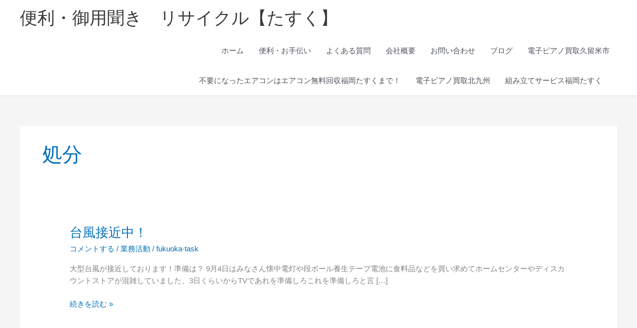

--- FILE ---
content_type: text/html; charset=UTF-8
request_url: https://fukuoka-task.com/tag/%E5%87%A6%E5%88%86/
body_size: 7508
content:
<!DOCTYPE html><html dir="ltr" lang="ja" prefix="og: https://ogp.me/ns#"><head><meta charset="UTF-8"><meta name="viewport" content="width=device-width, initial-scale=1"><link rel="profile" href="https://gmpg.org/xfn/11"><link media="all" href="https://fukuoka-task.com/wp-content/cache/autoptimize/css/autoptimize_88b49938255d75abc3fd8cff3cb221cf.css" rel="stylesheet"><title>処分 | 便利・御用聞き リサイクル【たすく】</title><meta name="robots" content="max-image-preview:large" /><meta name="google-site-verification" content="7S1fON6IJ14CvQluCe1eg94zPAr8A6dYVv85uqWNDNU" /><link rel="canonical" href="https://fukuoka-task.com/tag/%e5%87%a6%e5%88%86/" /><meta name="generator" content="All in One SEO (AIOSEO) 4.9.3" /> <script type="application/ld+json" class="aioseo-schema">{"@context":"https:\/\/schema.org","@graph":[{"@type":"BreadcrumbList","@id":"https:\/\/fukuoka-task.com\/tag\/%E5%87%A6%E5%88%86\/#breadcrumblist","itemListElement":[{"@type":"ListItem","@id":"https:\/\/fukuoka-task.com#listItem","position":1,"name":"Home","item":"https:\/\/fukuoka-task.com","nextItem":{"@type":"ListItem","@id":"https:\/\/fukuoka-task.com\/tag\/%e5%87%a6%e5%88%86\/#listItem","name":"\u51e6\u5206"}},{"@type":"ListItem","@id":"https:\/\/fukuoka-task.com\/tag\/%e5%87%a6%e5%88%86\/#listItem","position":2,"name":"\u51e6\u5206","previousItem":{"@type":"ListItem","@id":"https:\/\/fukuoka-task.com#listItem","name":"Home"}}]},{"@type":"CollectionPage","@id":"https:\/\/fukuoka-task.com\/tag\/%E5%87%A6%E5%88%86\/#collectionpage","url":"https:\/\/fukuoka-task.com\/tag\/%E5%87%A6%E5%88%86\/","name":"\u51e6\u5206 | \u4fbf\u5229\u30fb\u5fa1\u7528\u805e\u304d \u30ea\u30b5\u30a4\u30af\u30eb\u3010\u305f\u3059\u304f\u3011","inLanguage":"ja","isPartOf":{"@id":"https:\/\/fukuoka-task.com\/#website"},"breadcrumb":{"@id":"https:\/\/fukuoka-task.com\/tag\/%E5%87%A6%E5%88%86\/#breadcrumblist"}},{"@type":"Person","@id":"https:\/\/fukuoka-task.com\/#person","name":"fukuoka-task","image":{"@type":"ImageObject","@id":"https:\/\/fukuoka-task.com\/tag\/%E5%87%A6%E5%88%86\/#personImage","url":"https:\/\/secure.gravatar.com\/avatar\/d913c3fa25f7850c5235b14eda5a8eeeb1080e08275b73162e63cee35a151bdb?s=96&d=mm&r=g","width":96,"height":96,"caption":"fukuoka-task"}},{"@type":"WebSite","@id":"https:\/\/fukuoka-task.com\/#website","url":"https:\/\/fukuoka-task.com\/","name":"\u4fbf\u5229\u30fb\u5fa1\u7528\u805e\u304d\u3000\u30ea\u30b5\u30a4\u30af\u30eb\u3010\u305f\u3059\u304f\u3011","description":"\u798f\u5ca1\u770c\u5185\u306e\u96fb\u5b50\u30d4\u30a2\u30ce\u8cb7\u53d6\u3001\u56de\u53ce\u306a\u3089\u4fbf\u5229\u30fb\u5fa1\u7528\u805e\u304d\u3000\u305f\u3059\u304f\u3000\u3078","inLanguage":"ja","publisher":{"@id":"https:\/\/fukuoka-task.com\/#person"}}]}</script> <link rel='dns-prefetch' href='//www.googletagmanager.com' /><link rel="alternate" type="application/rss+xml" title="便利・御用聞き　リサイクル【たすく】 &raquo; フィード" href="https://fukuoka-task.com/feed/" /><link rel="alternate" type="application/rss+xml" title="便利・御用聞き　リサイクル【たすく】 &raquo; コメントフィード" href="https://fukuoka-task.com/comments/feed/" /><link rel="alternate" type="application/rss+xml" title="便利・御用聞き　リサイクル【たすく】 &raquo; 処分 タグのフィード" href="https://fukuoka-task.com/tag/%e5%87%a6%e5%88%86/feed/" /><link rel="https://api.w.org/" href="https://fukuoka-task.com/wp-json/" /><link rel="alternate" title="JSON" type="application/json" href="https://fukuoka-task.com/wp-json/wp/v2/tags/33" /><link rel="EditURI" type="application/rsd+xml" title="RSD" href="https://fukuoka-task.com/xmlrpc.php?rsd" /><meta name="generator" content="WordPress 6.9" /><meta name="generator" content="Site Kit by Google 1.170.0" /><meta name="generator" content="Elementor 3.34.2; features: additional_custom_breakpoints; settings: css_print_method-external, google_font-enabled, font_display-auto"></head><body data-rsssl=1 itemtype='https://schema.org/Blog' itemscope='itemscope' class="archive tag tag-33 wp-theme-astra ast-desktop ast-separate-container ast-two-container ast-no-sidebar astra-4.11.10 ast-header-custom-item-inside ast-inherit-site-logo-transparent elementor-default elementor-kit-10"> <a
 class="skip-link screen-reader-text"
 href="#content"
 title="内容をスキップ"> 内容をスキップ</a><div
class="hfeed site" id="page"><header
 class="site-header header-main-layout-1 ast-primary-menu-enabled ast-logo-title-inline ast-hide-custom-menu-mobile ast-menu-toggle-icon ast-mobile-header-inline" id="masthead" itemtype="https://schema.org/WPHeader" itemscope="itemscope" itemid="#masthead"		><div class="main-header-bar-wrap"><div class="main-header-bar"><div class="ast-container"><div class="ast-flex main-header-container"><div class="site-branding"><div
 class="ast-site-identity" itemtype="https://schema.org/Organization" itemscope="itemscope"			><div class="ast-site-title-wrap"> <span class="site-title" itemprop="name"> <a href="https://fukuoka-task.com/" rel="home" itemprop="url" > 便利・御用聞き　リサイクル【たすく】 </a> </span></div></div></div><div class="ast-mobile-menu-buttons"><div class="ast-button-wrap"> <button type="button" class="menu-toggle main-header-menu-toggle  ast-mobile-menu-buttons-minimal "  aria-controls='primary-menu' aria-expanded='false'> <span class="screen-reader-text">メインメニュー</span> <span class="ast-icon icon-menu-bars"><span class="menu-toggle-icon"></span></span> </button></div></div><div class="ast-main-header-bar-alignment"><div class="main-header-bar-navigation"><nav class="site-navigation ast-flex-grow-1 navigation-accessibility" id="primary-site-navigation" aria-label="サイトナビゲーション" itemtype="https://schema.org/SiteNavigationElement" itemscope="itemscope"><div class="main-navigation"><ul id="primary-menu" class="main-header-menu ast-menu-shadow ast-nav-menu ast-flex ast-justify-content-flex-end  submenu-with-border"><li id="menu-item-52" class="menu-item menu-item-type-custom menu-item-object-custom menu-item-home menu-item-52"><a href="https://fukuoka-task.com/" class="menu-link">ホーム</a></li><li id="menu-item-614" class="menu-item menu-item-type-post_type menu-item-object-page menu-item-614"><a href="https://fukuoka-task.com/benri/" class="menu-link">便利・お手伝い</a></li><li id="menu-item-55" class="menu-item menu-item-type-post_type menu-item-object-page menu-item-55"><a href="https://fukuoka-task.com/faq/" class="menu-link">よくある質問</a></li><li id="menu-item-56" class="menu-item menu-item-type-post_type menu-item-object-page menu-item-56"><a href="https://fukuoka-task.com/about/" class="menu-link">会社概要</a></li><li id="menu-item-53" class="menu-item menu-item-type-post_type menu-item-object-page menu-item-53"><a href="https://fukuoka-task.com/contact/" class="menu-link">お問い合わせ</a></li><li id="menu-item-85" class="menu-item menu-item-type-post_type menu-item-object-page current_page_parent menu-item-85"><a href="https://fukuoka-task.com/%e3%83%96%e3%83%ad%e3%82%b0/" class="menu-link">ブログ</a></li><li id="menu-item-691" class="menu-item menu-item-type-post_type menu-item-object-page menu-item-691"><a href="https://fukuoka-task.com/%e9%9b%bb%e5%ad%90%e3%83%94%e3%82%a2%e3%83%8e%e8%b2%b7%e5%8f%96%e4%b9%85%e7%95%99%e7%b1%b3%e5%b8%82/" class="menu-link">電子ピアノ買取久留米市</a></li><li id="menu-item-699" class="menu-item menu-item-type-post_type menu-item-object-page menu-item-699"><a href="https://fukuoka-task.com/%e3%82%a8%e3%82%a2%e3%82%b3%e3%83%b3%e7%84%a1%e6%96%99%e5%9b%9e%e5%8f%8e%e7%a6%8f%e5%b2%a1-%e3%81%9f%e3%81%99%e3%81%8f/" class="menu-link">不要になったエアコンはエアコン無料回収福岡たすくまで！</a></li><li id="menu-item-724" class="menu-item menu-item-type-post_type menu-item-object-page menu-item-724"><a href="https://fukuoka-task.com/%e9%9b%bb%e5%ad%90%e3%83%94%e3%82%a2%e3%83%8e%e8%b2%b7%e5%8f%96%e5%8c%97%e4%b9%9d%e5%b7%9e/" class="menu-link">電子ピアノ買取北九州</a></li><li id="menu-item-730" class="menu-item menu-item-type-post_type menu-item-object-page menu-item-730"><a href="https://fukuoka-task.com/%e7%b5%84%e3%81%bf%e7%ab%8b%e3%81%a6%e3%82%b5%e3%83%bc%e3%83%93%e3%82%b9%e7%a6%8f%e5%b2%a1%e3%81%9f%e3%81%99%e3%81%8f/" class="menu-link">組み立てサービス福岡たすく　</a></li></ul></div></nav></div></div></div></div></div></div></header><div id="content" class="site-content"><div class="ast-container"><div id="primary" class="content-area primary"><section class="ast-archive-description"><h1 class="page-title ast-archive-title">処分</h1></section><main id="main" class="site-main"><div class="ast-row"><article
class="post-218 post type-post status-publish format-standard hentry category-9 tag-33 tag-38 tag-40 tag-42 tag-37 tag-24 tag-13 tag-23 tag-34 tag-41 ast-col-sm-12 ast-article-post" id="post-218" itemtype="https://schema.org/CreativeWork" itemscope="itemscope"><div class="ast-post-format- ast-no-thumb blog-layout-1 ast-article-inner"><div class="post-content ast-col-md-12" ><div class="ast-blog-featured-section post-thumb ast-blog-single-element"></div><h2 class="entry-title ast-blog-single-element" itemprop="headline"><a href="https://fukuoka-task.com/2020/09/05/%e5%8f%b0%e9%a2%a8%e6%8e%a5%e8%bf%91%e4%b8%ad%ef%bc%81/" rel="bookmark">台風接近中！</a></h2><header class="entry-header ast-blog-single-element ast-blog-meta-container"><div class="entry-meta"> <span class="comments-link"> <a href="https://fukuoka-task.com/2020/09/05/%e5%8f%b0%e9%a2%a8%e6%8e%a5%e8%bf%91%e4%b8%ad%ef%bc%81/#respond">コメントする</a> </span> / <span class="ast-taxonomy-container cat-links default"><a href="https://fukuoka-task.com/category/%e6%a5%ad%e5%8b%99%e6%b4%bb%e5%8b%95/" rel="category tag">業務活動</a></span> / <span class="posted-by vcard author" itemtype="https://schema.org/Person" itemscope="itemscope" itemprop="author"> <a title="fukuoka-task の投稿をすべて表示"
 href="https://fukuoka-task.com/author/fukuoka-task/" rel="author"
 class="url fn n" itemprop="url"				> <span
 class="author-name" itemprop="name"				> fukuoka-task </span> </a> </span></div></header><div class="ast-excerpt-container ast-blog-single-element"><p>大型台風が接近しております！準備は？ 9月4日はみなさん懐中電灯や段ボール養生テープ電池に食料品などを買い求めてホームセンターやディスカウントストアが混雑していました、3日くらいからTVであれを準備しろこれを準備しろと言 [&hellip;]</p></div><p class="ast-blog-single-element ast-read-more-container read-more"> <a class="" href="https://fukuoka-task.com/2020/09/05/%e5%8f%b0%e9%a2%a8%e6%8e%a5%e8%bf%91%e4%b8%ad%ef%bc%81/"> <span class="screen-reader-text">台風接近中！</span> 続きを読む »</a></p><div class="entry-content clear"
 itemprop="text"		></div></div></div></article><article
class="post-203 post type-post status-publish format-standard hentry category-10 tag-7 tag-33 tag-38 tag-42 tag-37 tag-13 tag-43 tag-45 tag-34 tag-44 ast-col-sm-12 ast-article-post" id="post-203" itemtype="https://schema.org/CreativeWork" itemscope="itemscope"><div class="ast-post-format- ast-no-thumb blog-layout-1 ast-article-inner"><div class="post-content ast-col-md-12" ><div class="ast-blog-featured-section post-thumb ast-blog-single-element"></div><h2 class="entry-title ast-blog-single-element" itemprop="headline"><a href="https://fukuoka-task.com/2020/08/30/%e7%89%a9%e7%bd%ae%e3%81%a8%e3%83%aa%e3%83%81%e3%82%a6%e3%83%a0%e3%82%a4%e3%82%aa%e3%83%b3%e9%9b%bb%e6%b1%a0%e3%81%ae%e5%87%a6%e5%88%86/" rel="bookmark">物置とリチウムイオン電池の処分</a></h2><header class="entry-header ast-blog-single-element ast-blog-meta-container"><div class="entry-meta"> <span class="comments-link"> <a href="https://fukuoka-task.com/2020/08/30/%e7%89%a9%e7%bd%ae%e3%81%a8%e3%83%aa%e3%83%81%e3%82%a6%e3%83%a0%e3%82%a4%e3%82%aa%e3%83%b3%e9%9b%bb%e6%b1%a0%e3%81%ae%e5%87%a6%e5%88%86/#respond">コメントする</a> </span> / <span class="ast-taxonomy-container cat-links default"><a href="https://fukuoka-task.com/category/%e3%83%aa%e3%82%b5%e3%82%a4%e3%82%af%e3%83%ab%e6%83%85%e5%a0%b1/" rel="category tag">リサイクル情報</a></span> / <span class="posted-by vcard author" itemtype="https://schema.org/Person" itemscope="itemscope" itemprop="author"> <a title="fukuoka-task の投稿をすべて表示"
 href="https://fukuoka-task.com/author/fukuoka-task/" rel="author"
 class="url fn n" itemprop="url"				> <span
 class="author-name" itemprop="name"				> fukuoka-task </span> </a> </span></div></header><div class="ast-excerpt-container ast-blog-single-element"><p>物置の分解と処分、電池も 庭やベランダで使っていた物置もいざ邪魔になるとどうしよう、、となりませんか？また部屋の掃除や片付けをされるかたも多く忘れていた電池の危険性と処分方法を書いてみました 物置と言っても大小・素材も様</p></div><p class="ast-blog-single-element ast-read-more-container read-more"> <a class="" href="https://fukuoka-task.com/2020/08/30/%e7%89%a9%e7%bd%ae%e3%81%a8%e3%83%aa%e3%83%81%e3%82%a6%e3%83%a0%e3%82%a4%e3%82%aa%e3%83%b3%e9%9b%bb%e6%b1%a0%e3%81%ae%e5%87%a6%e5%88%86/"> <span class="screen-reader-text">物置とリチウムイオン電池の処分</span> 続きを読む »</a></p><div class="entry-content clear"
 itemprop="text"		></div></div></div></article><article
class="post-195 post type-post status-publish format-standard hentry category-10 tag-32 tag-31 tag-8 tag-7 tag-29 tag-33 tag-39 tag-42 tag-37 tag-30 tag-43 tag-45 tag-34 ast-col-sm-12 ast-article-post" id="post-195" itemtype="https://schema.org/CreativeWork" itemscope="itemscope"><div class="ast-post-format- ast-no-thumb blog-layout-1 ast-article-inner"><div class="post-content ast-col-md-12" ><div class="ast-blog-featured-section post-thumb ast-blog-single-element"></div><h2 class="entry-title ast-blog-single-element" itemprop="headline"><a href="https://fukuoka-task.com/2020/08/24/%e5%86%b7%e8%94%b5%e5%ba%ab%e3%80%81%e6%b4%97%e6%bf%af%e6%a9%9f%e3%81%aa%e3%81%a9%e3%81%af%e3%81%a9%e3%81%86%e5%87%a6%e5%88%86%e3%81%99%e3%82%8b%ef%bc%9f/" rel="bookmark">冷蔵庫、洗濯機などはどう処分する？</a></h2><header class="entry-header ast-blog-single-element ast-blog-meta-container"><div class="entry-meta"> <span class="comments-link"> <a href="https://fukuoka-task.com/2020/08/24/%e5%86%b7%e8%94%b5%e5%ba%ab%e3%80%81%e6%b4%97%e6%bf%af%e6%a9%9f%e3%81%aa%e3%81%a9%e3%81%af%e3%81%a9%e3%81%86%e5%87%a6%e5%88%86%e3%81%99%e3%82%8b%ef%bc%9f/#respond">コメントする</a> </span> / <span class="ast-taxonomy-container cat-links default"><a href="https://fukuoka-task.com/category/%e3%83%aa%e3%82%b5%e3%82%a4%e3%82%af%e3%83%ab%e6%83%85%e5%a0%b1/" rel="category tag">リサイクル情報</a></span> / <span class="posted-by vcard author" itemtype="https://schema.org/Person" itemscope="itemscope" itemprop="author"> <a title="fukuoka-task の投稿をすべて表示"
 href="https://fukuoka-task.com/author/fukuoka-task/" rel="author"
 class="url fn n" itemprop="url"				> <span
 class="author-name" itemprop="name"				> fukuoka-task </span> </a> </span></div></header><div class="ast-excerpt-container ast-blog-single-element"><p>以外と知られていない？処分方法 先日僕が住んでいる建物の敷地内に大型冷蔵庫が放置されていました、、、、恐らくこんなことはどこででも起きているんだろうと思います。 そしてその冷蔵庫には管理会社からの張り紙があったのですが、</p></div><p class="ast-blog-single-element ast-read-more-container read-more"> <a class="" href="https://fukuoka-task.com/2020/08/24/%e5%86%b7%e8%94%b5%e5%ba%ab%e3%80%81%e6%b4%97%e6%bf%af%e6%a9%9f%e3%81%aa%e3%81%a9%e3%81%af%e3%81%a9%e3%81%86%e5%87%a6%e5%88%86%e3%81%99%e3%82%8b%ef%bc%9f/"> <span class="screen-reader-text">冷蔵庫、洗濯機などはどう処分する？</span> 続きを読む »</a></p><div class="entry-content clear"
 itemprop="text"		></div></div></div></article></div></main></div></div></div><footer
 class="site-footer" id="colophon" itemtype="https://schema.org/WPFooter" itemscope="itemscope" itemid="#colophon"		><div class="ast-small-footer footer-sml-layout-1"><div class="ast-footer-overlay"><div class="ast-container"><div class="ast-small-footer-wrap" ><div class="ast-small-footer-section ast-small-footer-section-1" ><div class="footer-primary-navigation"><ul id="menu-foot" class="nav-menu"><li id="menu-item-103" class="menu-item menu-item-type-post_type menu-item-object-page menu-item-privacy-policy menu-item-103"><a rel="privacy-policy" href="https://fukuoka-task.com/privacy-policy/" class="menu-link">プライバシーポリシー</a></li><li id="menu-item-104" class="menu-item menu-item-type-post_type menu-item-object-page menu-item-104"><a href="https://fukuoka-task.com/contact/" class="menu-link">お問い合わせ</a></li></ul></div></div><div class="ast-small-footer-section ast-small-footer-section-2" > Copyright © 2026 <span class="ast-footer-site-title">便利・御用聞き　リサイクル【たすく】</span></div></div></div></div></div></footer></div> <script type="speculationrules">{"prefetch":[{"source":"document","where":{"and":[{"href_matches":"/*"},{"not":{"href_matches":["/wp-*.php","/wp-admin/*","/wp-content/uploads/*","/wp-content/*","/wp-content/plugins/*","/wp-content/themes/astra/*","/*\\?(.+)"]}},{"not":{"selector_matches":"a[rel~=\"nofollow\"]"}},{"not":{"selector_matches":".no-prefetch, .no-prefetch a"}}]},"eagerness":"conservative"}]}</script> <a href="tel:092-542-8303" onclick="ga('send','event','Phone','Click To Call', 'Phone')"; style="color:#ffffff !important; background-color:#c12626;" class="ctc_bar" id="click_to_call_bar""> <span class="icon  ctc-icon-phone"></span>お問い合わせはコチラをタップ</a> <script>const lazyloadRunObserver = () => {
					const lazyloadBackgrounds = document.querySelectorAll( `.e-con.e-parent:not(.e-lazyloaded)` );
					const lazyloadBackgroundObserver = new IntersectionObserver( ( entries ) => {
						entries.forEach( ( entry ) => {
							if ( entry.isIntersecting ) {
								let lazyloadBackground = entry.target;
								if( lazyloadBackground ) {
									lazyloadBackground.classList.add( 'e-lazyloaded' );
								}
								lazyloadBackgroundObserver.unobserve( entry.target );
							}
						});
					}, { rootMargin: '200px 0px 200px 0px' } );
					lazyloadBackgrounds.forEach( ( lazyloadBackground ) => {
						lazyloadBackgroundObserver.observe( lazyloadBackground );
					} );
				};
				const events = [
					'DOMContentLoaded',
					'elementor/lazyload/observe',
				];
				events.forEach( ( event ) => {
					document.addEventListener( event, lazyloadRunObserver );
				} );</script> <script id="astra-theme-js-js-extra">var astra = {"break_point":"921","isRtl":"","is_scroll_to_id":"","is_scroll_to_top":"","is_header_footer_builder_active":"","responsive_cart_click":"flyout","is_dark_palette":""};
//# sourceURL=astra-theme-js-js-extra</script> <script src="https://fukuoka-task.com/wp-includes/js/dist/hooks.min.js?ver=dd5603f07f9220ed27f1" id="wp-hooks-js"></script> <script src="https://fukuoka-task.com/wp-includes/js/dist/i18n.min.js?ver=c26c3dc7bed366793375" id="wp-i18n-js"></script> <script id="wp-i18n-js-after">wp.i18n.setLocaleData( { 'text direction\u0004ltr': [ 'ltr' ] } );
//# sourceURL=wp-i18n-js-after</script> <script id="contact-form-7-js-translations">( function( domain, translations ) {
	var localeData = translations.locale_data[ domain ] || translations.locale_data.messages;
	localeData[""].domain = domain;
	wp.i18n.setLocaleData( localeData, domain );
} )( "contact-form-7", {"translation-revision-date":"2025-11-30 08:12:23+0000","generator":"GlotPress\/4.0.3","domain":"messages","locale_data":{"messages":{"":{"domain":"messages","plural-forms":"nplurals=1; plural=0;","lang":"ja_JP"},"This contact form is placed in the wrong place.":["\u3053\u306e\u30b3\u30f3\u30bf\u30af\u30c8\u30d5\u30a9\u30fc\u30e0\u306f\u9593\u9055\u3063\u305f\u4f4d\u7f6e\u306b\u7f6e\u304b\u308c\u3066\u3044\u307e\u3059\u3002"],"Error:":["\u30a8\u30e9\u30fc:"]}},"comment":{"reference":"includes\/js\/index.js"}} );
//# sourceURL=contact-form-7-js-translations</script> <script id="contact-form-7-js-before">var wpcf7 = {
    "api": {
        "root": "https:\/\/fukuoka-task.com\/wp-json\/",
        "namespace": "contact-form-7\/v1"
    }
};
//# sourceURL=contact-form-7-js-before</script> <script>/(trident|msie)/i.test(navigator.userAgent)&&document.getElementById&&window.addEventListener&&window.addEventListener("hashchange",function(){var t,e=location.hash.substring(1);/^[A-z0-9_-]+$/.test(e)&&(t=document.getElementById(e))&&(/^(?:a|select|input|button|textarea)$/i.test(t.tagName)||(t.tabIndex=-1),t.focus())},!1);</script> <script id="wp-emoji-settings" type="application/json">{"baseUrl":"https://s.w.org/images/core/emoji/17.0.2/72x72/","ext":".png","svgUrl":"https://s.w.org/images/core/emoji/17.0.2/svg/","svgExt":".svg","source":{"concatemoji":"https://fukuoka-task.com/wp-includes/js/wp-emoji-release.min.js?ver=6.9"}}</script> <script type="module">/*! This file is auto-generated */
const a=JSON.parse(document.getElementById("wp-emoji-settings").textContent),o=(window._wpemojiSettings=a,"wpEmojiSettingsSupports"),s=["flag","emoji"];function i(e){try{var t={supportTests:e,timestamp:(new Date).valueOf()};sessionStorage.setItem(o,JSON.stringify(t))}catch(e){}}function c(e,t,n){e.clearRect(0,0,e.canvas.width,e.canvas.height),e.fillText(t,0,0);t=new Uint32Array(e.getImageData(0,0,e.canvas.width,e.canvas.height).data);e.clearRect(0,0,e.canvas.width,e.canvas.height),e.fillText(n,0,0);const a=new Uint32Array(e.getImageData(0,0,e.canvas.width,e.canvas.height).data);return t.every((e,t)=>e===a[t])}function p(e,t){e.clearRect(0,0,e.canvas.width,e.canvas.height),e.fillText(t,0,0);var n=e.getImageData(16,16,1,1);for(let e=0;e<n.data.length;e++)if(0!==n.data[e])return!1;return!0}function u(e,t,n,a){switch(t){case"flag":return n(e,"\ud83c\udff3\ufe0f\u200d\u26a7\ufe0f","\ud83c\udff3\ufe0f\u200b\u26a7\ufe0f")?!1:!n(e,"\ud83c\udde8\ud83c\uddf6","\ud83c\udde8\u200b\ud83c\uddf6")&&!n(e,"\ud83c\udff4\udb40\udc67\udb40\udc62\udb40\udc65\udb40\udc6e\udb40\udc67\udb40\udc7f","\ud83c\udff4\u200b\udb40\udc67\u200b\udb40\udc62\u200b\udb40\udc65\u200b\udb40\udc6e\u200b\udb40\udc67\u200b\udb40\udc7f");case"emoji":return!a(e,"\ud83e\u1fac8")}return!1}function f(e,t,n,a){let r;const o=(r="undefined"!=typeof WorkerGlobalScope&&self instanceof WorkerGlobalScope?new OffscreenCanvas(300,150):document.createElement("canvas")).getContext("2d",{willReadFrequently:!0}),s=(o.textBaseline="top",o.font="600 32px Arial",{});return e.forEach(e=>{s[e]=t(o,e,n,a)}),s}function r(e){var t=document.createElement("script");t.src=e,t.defer=!0,document.head.appendChild(t)}a.supports={everything:!0,everythingExceptFlag:!0},new Promise(t=>{let n=function(){try{var e=JSON.parse(sessionStorage.getItem(o));if("object"==typeof e&&"number"==typeof e.timestamp&&(new Date).valueOf()<e.timestamp+604800&&"object"==typeof e.supportTests)return e.supportTests}catch(e){}return null}();if(!n){if("undefined"!=typeof Worker&&"undefined"!=typeof OffscreenCanvas&&"undefined"!=typeof URL&&URL.createObjectURL&&"undefined"!=typeof Blob)try{var e="postMessage("+f.toString()+"("+[JSON.stringify(s),u.toString(),c.toString(),p.toString()].join(",")+"));",a=new Blob([e],{type:"text/javascript"});const r=new Worker(URL.createObjectURL(a),{name:"wpTestEmojiSupports"});return void(r.onmessage=e=>{i(n=e.data),r.terminate(),t(n)})}catch(e){}i(n=f(s,u,c,p))}t(n)}).then(e=>{for(const n in e)a.supports[n]=e[n],a.supports.everything=a.supports.everything&&a.supports[n],"flag"!==n&&(a.supports.everythingExceptFlag=a.supports.everythingExceptFlag&&a.supports[n]);var t;a.supports.everythingExceptFlag=a.supports.everythingExceptFlag&&!a.supports.flag,a.supports.everything||((t=a.source||{}).concatemoji?r(t.concatemoji):t.wpemoji&&t.twemoji&&(r(t.twemoji),r(t.wpemoji)))});
//# sourceURL=https://fukuoka-task.com/wp-includes/js/wp-emoji-loader.min.js</script> <script defer src="https://fukuoka-task.com/wp-content/cache/autoptimize/js/autoptimize_2be0b0ee76b9f6674432e2ae484e0394.js"></script></body></html>